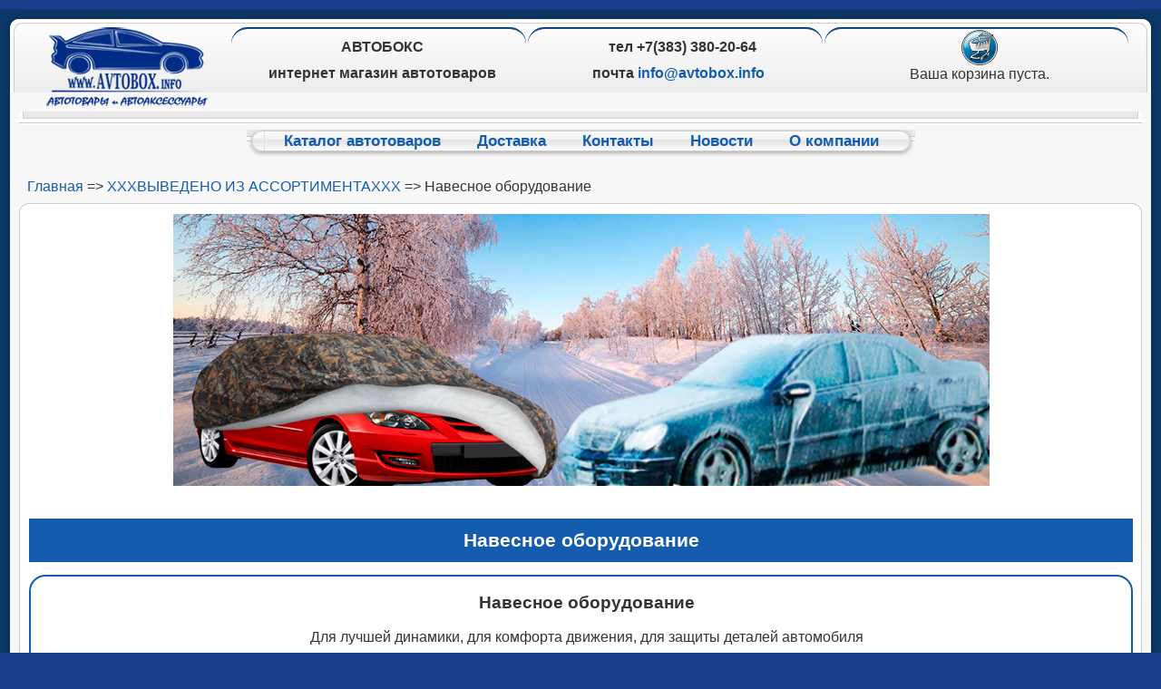

--- FILE ---
content_type: text/html; charset=utf-8
request_url: http://www.avtobox.info/index.php?page=shop.browse&category_id=1799&option=com_virtuemart&Itemid=29&vmcchk=1&Itemid=29
body_size: 6718
content:
<!DOCTYPE html PUBLIC "-//W3C//DTD XHTML 1.0 Transitional//EN" "http://www.w3.org/TR/xhtml1/DTD/xhtml1-transitional.dtd">
<html xmlns="http://www.w3.org/1999/xhtml" xml:lang="ru-ru" lang="ru-ru" >
<head>
  <meta http-equiv="content-type" content="text/html; charset=utf-8" />
  <meta name="robots" content="index, follow" />
  <meta name="keywords" content="Чехлы в салон, чехлы для автомобиля,  интернет-магазин, автокомпрессоры, Беркут, минимойки от прикуривателя,  автохимия, масла, фильтры, коврики, почтой, автотовары, Новосибирск,  AvtoBox,  автомобильные чехлы для сидений, автомобильные чехлы, чехлы на сидения, коврики в салон, коврик в багажник, коврики для автомобиля,   купить тент, северс, купить северс, купить северс новосибирск, купить атлант, атлант, новосибирск" />
  <meta name="description" content="



Навесное оборудование
Для лучшей динамики, для комфорта движения, для защиты деталей автомобиля
при движении по грунтовой дороге или" />
  <meta name="generator" content="Joomla! 1.5 - Open Source Content Management" />
  <title>Автоаксессуары купить в интернет магазин АВТОБОКС</title>
  <link href="/templates/rhuk_milkyway/favicon.ico" rel="shortcut icon" type="image/x-icon" />
  <style type="text/css">
    <!--

.osolCaptchaBlock{
	width:100%;
}
.osolCaptchaBlock label{
	
}
.osolCaptchaBlock table td{
	
	text-align:center;
}

    -->
  </style>
  <script type="text/javascript" src="/plugins/system/mtupgrade/mootools.js"></script>
  <script type="text/javascript">
</script>
  <script src="http://www.avtobox.info/components/com_virtuemart/fetchscript.php?gzip=0&amp;subdir[0]=/themes/default&amp;file[0]=theme.js&amp;subdir[1]=/js&amp;file[1]=sleight.js&amp;subdir[2]=/js/mootools&amp;file[2]=mootools-release-1.11.js&amp;subdir[3]=/js/mootools&amp;file[3]=mooPrompt.js" type="text/javascript"></script>
  <script type="text/javascript">var cart_title = "Корзина";var ok_lbl="Продолжить";var cancel_lbl="Отменить";var notice_lbl="Уведомление";var live_site="http://www.avtobox.info";</script>
  <link href="http://www.avtobox.info/components/com_virtuemart/fetchscript.php?gzip=0&amp;subdir[0]=/themes/default&amp;file[0]=theme.css&amp;subdir[1]=/js/mootools&amp;file[1]=mooPrompt.css" type="text/css" rel="stylesheet" />

<link rel="stylesheet" href="/templates/system/css/system.css"  />
<link rel="stylesheet" href="/templates/system/css/general.css" />
<link rel="stylesheet" href="/templates/rhuk_milkyway/css/template.css" />
<link rel="stylesheet" href="/templates/rhuk_milkyway/css/blue.css"  />
<link rel="stylesheet" href="/templates/rhuk_milkyway/css/blue_bg.css" />
<!-- --------------------------------------------------------------------------------[if lte IE 6] -->
<link href="/templates/rhuk_milkyway/css/ieonly.css" rel="stylesheet"  />
<!-- ---------------------------------------------------------------------------------[endif] -->
<script src="http://maps.google.com/maps?file=api&amp;v=2&amp;sensor=false&amp;key=ABQIAAAAPhAMF476ytV8h-Z1SAEQPBR0uInvfQa4Xwb4tZlYXysc-Vum_RRySgvlkT5ljbb7he08G6eeFhATkQ" ></script>

<meta http-equiv="X-UA-Compatible" content="IE=EmulateIE7">
<!-- VuojlWVNgcZ7EYrW0wg1oqEiqP0 -->
<meta name='yandex-verification' content='49b70c3946406702' />

<script type="text/javascript">(window.Image ? (new Image()) : document.createElement('img')).src = 'https://vk.com/rtrg?p=VK-RTRG-229594-gv6W3';</script>
</head>
<body id="page_bg" class="color_blue bg_blue width_fmax">
<a name="up" id="up"></a>
<div class="center" align="center">
	<div id="wrapper">
		<div id="wrapper_r">
			<div id="header">
				<div id="header_l">
					<div id="header_r">
						<div id="logo"></div>
                                                <div  style="width: 97%;float:left;" >
                                                   


<table class="contentpaneopen">
	<tr>
		<td valign="top" ><table class="logo mceItemTable" width="100%" border="0">
<tbody>
<tr>
<td class="logo" width="33%" valign="top">
<h3 style="text-align: center; font-size: 12pt; font-weight: bold; " mce_style="text-align: center; font-size: 12pt; font-weight: bold; ">АВТОБОКС</h3>
<h3 style="text-align: center; font-size: 12pt; font-weight: bold; " mce_style="text-align: center; font-size: 12pt; font-weight: bold; ">интернет магазин автотоваров</h3></td>
<td class="logo" width="33%" valign="top">
<h3 style="text-align: center; font-size: 12pt; font-weight: bold; " mce_style="text-align: center; font-size: 12pt; font-weight: bold; ">&nbsp; тел +7(383) 380-20-64</h3>
<h3 style="text-align: center; font-size: 12pt; font-weight: bold; " mce_style="text-align: center; font-size: 12pt; font-weight: bold; "> почта <a href="mailto:info@avtobox.info" mce_href="mailto:info@avtobox.info" target="_blank"><b>info@avtobox.info</b></a><br mce_bogus="1"></h3>
</td>  
<td class="logo" style="text-align: center;" mce_style="text-align: center;" valign="top"><div class="vmCartModule">    
    <div style="margin: 0 auto;">
                  <img src="http://www.avtobox.info/components/com_virtuemart/shop_image/ps_image/menu_logo.gif" alt="Корзина" width="40" border="0" />
        <br />
    Ваша корзина пуста.    </div>
	
<div class="minicartp">
&nbsp;&nbsp;&nbsp;&nbsp;&nbsp;&nbsp;&nbsp;&nbsp;</div>
</div><br /></td> 
</tr></tbody>
</table></td>
	</tr>
	<tr>
        <td valign="top" >

       		</td>
     </tr>
</table>
                                              
                                                 </div>

                                               <!-- -->

					</div>
				</div>
			</div>

			<div id="tabarea">
				<div id="tabarea_l">
					<div id="tabarea_r">
						<div id="tabmenu">
						<table cellpadding="0" cellspacing="0" class="pill">
							<tr>
								<td class="pill_l">&nbsp;</td>
								<td class="pill_m">
								<div id="pillmenu">
									<table width="100%" border="0" cellpadding="0" cellspacing="1"><tr><td nowrap="nowrap"><a href="/index.php?option=com_virtuemart&amp;Itemid=29" class="mainlevel-new" id="active_menu-new">Каталог автотоваров</a><a href="/index.php?option=com_content&amp;view=article&amp;id=362&amp;Itemid=18" class="mainlevel-new" >Доставка</a><a href="/index.php?option=com_content&amp;view=article&amp;id=359&amp;Itemid=59" class="mainlevel-new" >Контакты</a><a href="/index.php?option=com_content&amp;view=category&amp;id=40&amp;Itemid=100" class="mainlevel-new" >Новости</a><a href="/index.php?option=com_content&amp;view=article&amp;id=55&amp;Itemid=112" class="mainlevel-new" >О компании</a></td></tr></table>
								</div>
								</td>
								<td class="pill_r">&nbsp;</td>
							</tr>
							</table>
						</div>
					</div>
				</div>
			</div>

			

			<div id="pathway">
				<span class="breadcrumbs pathway">
<a href="http://www.avtobox.info/" class="pathway">Главная</a> => <a href="/index.php?page=shop.browse&amp;category_id=352&amp;option=com_virtuemart&amp;Itemid=29" class="pathway">ХХХВЫВЕДЕНО ИЗ АССОРТИМЕНТАХХХ</a> => Навесное оборудование</span>

			</div>
                        <div id="favway">
				
			</div>
                         <div id="user4">
				
                                
			</div>

			<div class="clr"></div>

			<div id="whitebox">
				<div id="whitebox_t">
					<div id="whitebox_tl">
						<div id="whitebox_tr"></div>
					</div>
				</div>

				<div id="whitebox_m">
					<div id="area">
									

						<div id="leftcolumn">
												</div>

											<div id="maincolumn_full">
						
															<table class="nopad user1user2">
									<tr valign="top">
																																								<td>
														<div class="moduletable">
					<div align="center">
	<img src="/images/slide/slide212.png" alt="slide212.png" width="900" height="300" /></div>		</div>
	
											</td>
																			</tr>
								</table>


							
					<table class="nopad">
								<tr valign="top">
									<td>

										<div id="vmMainPage">
﻿

<div class="buttons_heading">

</div>
<h1>Навесное оборудование 
	</h1>

<div style="text-align:left;">
	</div>

		<div style="width:100%;float:left;">
			<table class="desc mceItemTable" cellspacing="0" cellpadding="0" border="0" width="100%">
<tbody>
<tr>
<td class="desc">
<h3 style="text-align: center;">Навесное оборудование</h3>
<p style="text-align: center;">Для лучшей динамики, для комфорта движения, для защиты деталей автомобиля</p>
<p style="text-align: center;">при движении по грунтовой дороге или дороге с некачественным ремонтом -</p>
<p style="text-align: center;">предлагается навесное дополнительное оборудование.</p>
<p style="text-align: center;"><a href="/index.php?option=com_virtuemart&amp;page=shop.browse&amp;category_id=704&amp;Treeid=368&amp;Itemid=29" target="_blank" title="Дефлекторы боковых окон">Ветровики боковых окон</a> - защищают водителя и пассажиров от попадания осадков</p>
<p style="text-align: center;">в салон автомобиля и  брызг проезжающих машин.</p>
<p style="text-align: center;"><a href="/index.php?page=shop.browse&amp;category_id=810&amp;option=com_virtuemart&amp;Itemid=29" target="_blank" title="Дефлектор капота">Дефлектор капота</a>, часто называют "мухобойка" - предназначен для защиты капота</p>
<p style="text-align: center;">от сколов,от  насекомых, от попадания камней в лобовое стекло, улучшает аэродинамику.</p>
<p style="text-align: center;"><a href="/index.php?option=com_virtuemart&amp;page=shop.browse&amp;category_id=1747&amp;Treeid=421&amp;Itemid=29" target="_blank" title="Защита картера">Защита картера </a>-  принимает на себя удар о различные препятствия,</p>
<p style="text-align: center;">позволяет уберечь кузовные детали от трансформирования.</p>
<p style="text-align: center;"><b>Колпаки на колеса, утеплитель двигателя, боксы на крышу, решетка радиатора</b> и т.д.</p>
<p style="text-align: center;">Все это разработано, именно, для Вашего автомобиля.</p>
<p style="text-align: center;"><img src="/images/stories/avtobox.png" title="Автобокс-багажник на крышу" border="0" /></p>
<p style="text-align: center;"><img src="/images/stories/kolpaki_koleso.png" border="0" /></p>
</td>
</tr>
</tbody>
</table>		</div>
		<br class="clr" /><br />
		
<table width="100%" border="2">
</table>

<br class="clr" /><br />

<div id="statusBox" style="text-align:center;display:none;visibility:hidden;"></div></div>

										

									</td>
																	</tr>
							</table>



						</div>
						<div class="clr">






</div>
					</div>
					<div class="clr">

                                            </div>

<!-- -------------------------------------------------------------------------module my add ------- -->	
<table class="nopad1" width="100%">
<tr>
 <td width="33%"></td>
 <td width="34%"></td>
 <td width="33%"></td>
</tr>
<tr>
 <td width="100%" colspan="3"></td>
</tr>
</table>
<table class="mceItemTable" width="100%">
<tbody><tr>
<td class="category"><!--<p><img src="http://www.avtobox.info/images/stories/vozvrat.png" mce_src="/images/stories/vozvrat.png" alt=""></p>--><p style="text-align: center;" mce_style="text-align: center;"><br></p><p style="text-align: center;" mce_style="text-align: center;"><b>Возврат товара: </b></p><p style="text-align: center;" mce_style="text-align: center;"><b><br></b></p><p style="text-align: center;" mce_style="text-align: center;">Если товар не соответствует описанию, Вы можете вернуть товар, </p><p style="text-align: center;" mce_style="text-align: center;">оплатив стоимость обратной пересылки.</p><p style="text-align: center;" mce_style="text-align: center;"><br></p><p style="text-align: center;" mce_style="text-align: center;"><b>Оплата: </b></p><p style="text-align: center;" mce_style="text-align: center;"><b><img src="http://www.avtobox.info/images/stories/viza+.png" mce_src="/viza+.png" alt="Возврат товара"></b></p><p style="text-align: center;" mce_style="text-align: center;"><br></p><p style="text-align: center;" mce_style="text-align: center;"><b>Защита покупателя:</b></p><p style="text-align: center;" mce_style="text-align: center;"><b> <img src="http://www.avtobox.info/images/stories/zashita+.png" mce_src="/zashita+.png" alt="Защита покупателя"></b></p><p style="text-align: center;" mce_style="text-align: center;"><b>Полный возврат если Вы не получили товар</b></p><p style="text-align: center;" mce_style="text-align: center;"><b>Возврат платежа при несоответствии описания </b></p></td></tr></tbody></table><p><br><br></p><table class="desc mceItemTable" width="100%" border="0">
<tbody>
<tr>
<td class="desc"><h3 style="text-align: center;" mce_style="text-align: center;">Наш&nbsp; интернет - магазин&nbsp; "AVTOBOX.INFO"</h3><h3 style="text-align: center;" mce_style="text-align: center;">ООО "<a href="http://tiu.ru/redirect?url=http%3A%2F%2Fwww.avtobox.info" mce_href="http://tiu.ru/redirect?url=http%3A%2F%2Fwww.avtobox.info" target="_blank"><b>АВТОБОКС</b></a>"&nbsp;&nbsp; занимается автомобильными аксессуарами с 2009 года.</h3>
<p style="text-align: left; padding-left: 30px;" mce_style="text-align: left; padding-left: 30px;">Все, что нужно для Вашего железного друга&nbsp;<b> Вы найдете у нас, в нашем автомагазине.</b></p>
<p style="text-align: left; padding-left: 30px;" mce_style="text-align: left; padding-left: 30px;">Мы гарантируем высокое качество всей представленной продукции, исполнение обязательств по гарантийным случаям.</p>
<p style="text-align: left; padding-left: 30px;" mce_style="text-align: left; padding-left: 30px;">Мы готовы проконсультировать Вас по любому аксессуару, рассказать о его свойствах,&nbsp; о правильности применения.</p>
<p style="text-align: left; padding-left: 30px;" mce_style="text-align: left; padding-left: 30px;">Звоните, пишите, мы обязательно ответим, подскажем, посоветуем.</p>
<p style="padding-left: 30px;" mce_style="padding-left: 30px;"><b>Преимуществами сотрудничества с нашей компанией является то, что:</b></p>
<ul style="padding-left: 30px;" mce_style="padding-left: 30px;">
<li>Мы имеем большой опыт работы в этой сфере деятельности.</li>
<li>Мы можем предложить Вам огромный выбор автотоваров и автоаксессуаров.</li>
<li>Наша продукция отличается качеством, работаем напрямую с крупными поставщиками и производителями.</li>
<li>Для нас не существует проблем с обменом товара.</li>
<li>Отправляем  заказы в любую точку нашей страны. Способ доставки на Ваш выбор.</li>
<li> Мы  можем предложить услуги Почты России, ЕМС службы, ТК Энергия, ТК  Авторейдинг,&nbsp; ТК ПЭК, ТК ЖелДорЭкспедиция.</li>
<li>Оплату можно произвести наличным и безналичным способом.</li>
<li>На нашем сайте подробно расписаны способы перечисления с карты СберБанка и Альфа Банка.</li>
<li>У нас приемлемые цены.</li>
<li> Вы также можете узнать у наших менеджеров об условиях предоставления &nbsp;скидок или частичного расчета.</li>
<br> <b>Пишите нам в любое время.<br>Звоните нам по телефону +7(953)780-20-64 с 5-00 до 18-00 ( время московское);</b><br><b>Пункт ВЫДАЧИ заказов по адресу Новосибирск, ул. Станционная 30а кА, офис 202 </b><b><br>Делайте заказы в интернет магазине АВТОБОКС</b> <br><b>Честность, качество, обязательность – главные критерии нашей работы с клиентами.</b> 
</ul>
</td>
</tr>
</tbody>
</table><!--BEGIN Search Box --> 
<form action="index.php?page=shop.browse&amp;option=com_virtuemart&amp;Itemid=29" method="post">

<!--	<p><label for="keyword">Поиск</label></p>   -->
	<p>
		<input name="keyword" type="text" size="15" title="Поиск" class="inputbox" id="keyword"  />
		<input class="button" type="submit" name="Search" value="Поиск" />
	</p>
</form>
<!-- End Search Box --> <ul class="menu"><li class="item133"><a href="/index.php?option=com_content&amp;view=article&amp;id=615&amp;Itemid=133"><span>Политика в обработке персональных данных</span></a></li></ul>    		

<!-- -------------------------------------------------------------------------- End module my add -->
				</div>
				<div id="whitebox_b">
	                           <div id="whitebox_bl">
	                                <div id="whitebox_br">
                                      </div>
	                             </div>
                              </div>
			</div>


         		<div id="footerspacer"></div> 

		</div>
                      <div id="footer">
			<div id="footer_l">
				<div id="footer_r">
					<p id="syndicate">
						<div>&#169; 2009 - 2026 Автоаксессуары купить в интернет магазин АВТОБОКС</div>
<div>Доставка по всей России. Интернет-магазин AVTOBOX.info. Новосибирск. тел.8(383)380-20-64. Категория 12+</div>
					</p>


				</div>
			</div>
		</div>
		
	</div>
</div>
<!-- Yandex.Metrika counter -->
<mce:script type="text/javascript"><!--
   (function(m,e,t,r,i,k,a){m[i]=m[i]||function(){(m[i].a=m[i].a||[]).push(arguments)};
   m[i].l=1*new Date();k=e.createElement(t),a=e.getElementsByTagName(t)[0],k.async=1,k.src=r,a.parentNode.insertBefore(k,a)})
   (window, document, "script", "https://mc.yandex.ru/metrika/tag.js", "ym");

   ym(3002992, "init", {
        clickmap:true,
        trackLinks:true,
        accurateTrackBounce:true,
        webvisor:true,
        ecommerce:"dataLayer"
   });
// --></mce:script><p>
<mce:noscript><!--&lt;div&gt;&lt;img src=&quot;https://mc.yandex.ru/watch/3002992&quot; style=&quot;position:absolute; left:-9999px;&quot; alt=&quot;&quot; /&gt;&lt;/div&gt;--></mce:noscript></p>
<!-- /Yandex.Metrika counter -->

<!-- --------------------------------------------- Счетчики---------------------------------------------------------------------------------------- -->
<!-- ------------------------------------------------------------------- Yandex.Metrika counter -->
<!-- Yandex.Metrika counter -->
<script type="text/javascript">
var yaParams = {/*Здесь параметры визита*/};
</script>

<script type="text/javascript">
(function (d, w, c) {
    (w[c] = w[c] || []).push(function() {
        try {
            w.yaCounter3002992 = new Ya.Metrika({id:3002992,
                    webvisor:true,
                    clickmap:true,
                    trackLinks:true,
                    accurateTrackBounce:true,params:window.yaParams||{ }});
        } catch(e) { }
    });

    var n = d.getElementsByTagName("script")[0],
        s = d.createElement("script"),
        f = function () { n.parentNode.insertBefore(s, n); };
    s.type = "text/javascript";
    s.async = true;
    s.src = (d.location.protocol == "https:" ? "https:" : "http:") + "//mc.yandex.ru/metrika/watch.js";

    if (w.opera == "[object Opera]") {
        d.addEventListener("DOMContentLoaded", f, false);
    } else { f(); }
})(document, window, "yandex_metrika_callbacks");
</script>
<noscript><div><img src="//mc.yandex.ru/watch/3002992" style="position:absolute; left:-9999px;" alt="" /></div></noscript>
<!-- /Yandex.Metrika counter -->
<!-- -------------------------------------------------------Yandex.Metrika counter -->

</body>

--- FILE ---
content_type: text/css
request_url: http://www.avtobox.info/templates/rhuk_milkyway/css/blue_bg.css
body_size: 253
content:
/* blue */
/*#page_bg { background: #03386e  0 0 no-repeat ;*/
/*#page_bg { background: #173d8c  0 0 no-repeat; */
 #page_bg {background: #173d8c  0 0 no-repeat;
	
     
}

div#wrapper {
		background: #f7f7f7 url(../images/blue/mw_shadow_l.png) 0 0 repeat-y;
}

div#wrapper_r {
	background: url(../images/blue/mw_shadow_r.png) 100% 0 repeat-y;
}

div#header {
	background: url(../images/blue/mw_header_t.png) 0 0 repeat-x;
}

div#header_l {
	background: url(../images/blue/mw_header_t_l.png) 0 0 no-repeat;
}

div#header_r {
	background: url(../images/blue/mw_header_t_r.png) 100% 0 no-repeat;
}

div#footer {
	background: #f7f7f7 url(../images/blue/mw_footer_b.png) 0 100% repeat-x;
}

div#footer_l {
	background: url(../images/blue/mw_footer_b_l.png) 0 0 no-repeat;
}

div#footer_r {
	background: url(../images/blue/mw_footer_b_r.png) 100% 0 no-repeat;
}